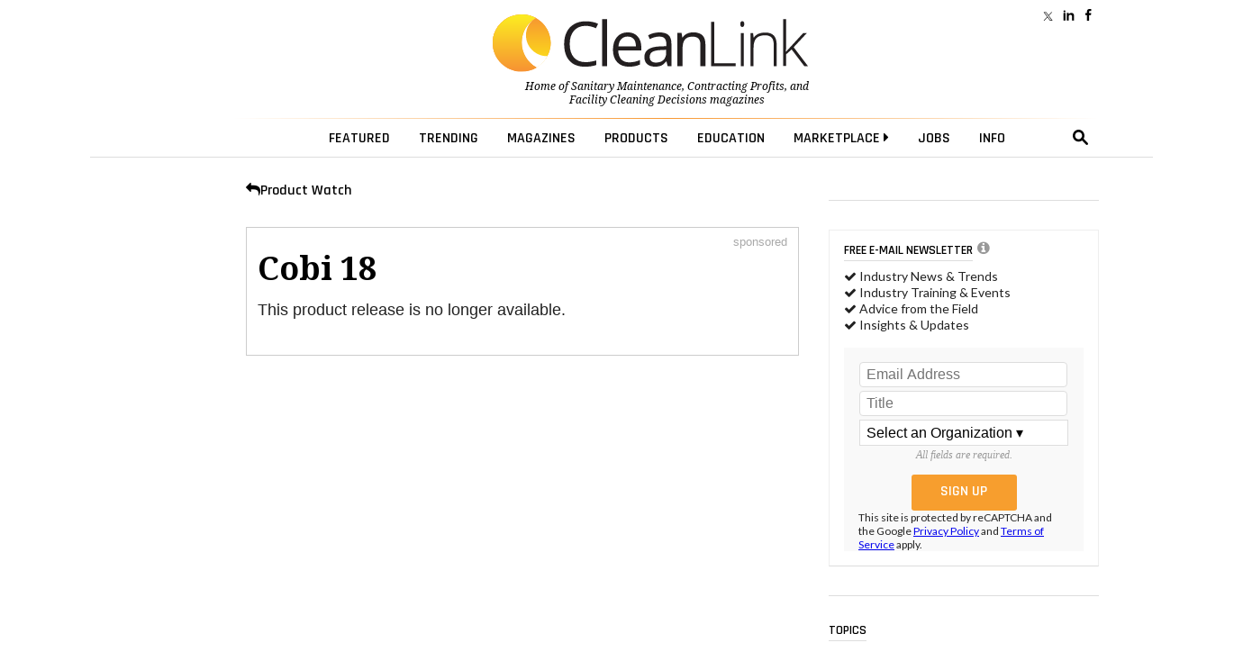

--- FILE ---
content_type: text/html; charset=utf-8
request_url: https://www.google.com/recaptcha/api2/anchor?ar=1&k=6LdRz54UAAAAAD0TJ0AUomaS_c_WVSTmCEH4bQ7e&co=aHR0cHM6Ly93d3cuY2xlYW5saW5rLmNvbTo0NDM.&hl=en&v=PoyoqOPhxBO7pBk68S4YbpHZ&size=invisible&anchor-ms=20000&execute-ms=30000&cb=mn18mv35tjhq
body_size: 49578
content:
<!DOCTYPE HTML><html dir="ltr" lang="en"><head><meta http-equiv="Content-Type" content="text/html; charset=UTF-8">
<meta http-equiv="X-UA-Compatible" content="IE=edge">
<title>reCAPTCHA</title>
<style type="text/css">
/* cyrillic-ext */
@font-face {
  font-family: 'Roboto';
  font-style: normal;
  font-weight: 400;
  font-stretch: 100%;
  src: url(//fonts.gstatic.com/s/roboto/v48/KFO7CnqEu92Fr1ME7kSn66aGLdTylUAMa3GUBHMdazTgWw.woff2) format('woff2');
  unicode-range: U+0460-052F, U+1C80-1C8A, U+20B4, U+2DE0-2DFF, U+A640-A69F, U+FE2E-FE2F;
}
/* cyrillic */
@font-face {
  font-family: 'Roboto';
  font-style: normal;
  font-weight: 400;
  font-stretch: 100%;
  src: url(//fonts.gstatic.com/s/roboto/v48/KFO7CnqEu92Fr1ME7kSn66aGLdTylUAMa3iUBHMdazTgWw.woff2) format('woff2');
  unicode-range: U+0301, U+0400-045F, U+0490-0491, U+04B0-04B1, U+2116;
}
/* greek-ext */
@font-face {
  font-family: 'Roboto';
  font-style: normal;
  font-weight: 400;
  font-stretch: 100%;
  src: url(//fonts.gstatic.com/s/roboto/v48/KFO7CnqEu92Fr1ME7kSn66aGLdTylUAMa3CUBHMdazTgWw.woff2) format('woff2');
  unicode-range: U+1F00-1FFF;
}
/* greek */
@font-face {
  font-family: 'Roboto';
  font-style: normal;
  font-weight: 400;
  font-stretch: 100%;
  src: url(//fonts.gstatic.com/s/roboto/v48/KFO7CnqEu92Fr1ME7kSn66aGLdTylUAMa3-UBHMdazTgWw.woff2) format('woff2');
  unicode-range: U+0370-0377, U+037A-037F, U+0384-038A, U+038C, U+038E-03A1, U+03A3-03FF;
}
/* math */
@font-face {
  font-family: 'Roboto';
  font-style: normal;
  font-weight: 400;
  font-stretch: 100%;
  src: url(//fonts.gstatic.com/s/roboto/v48/KFO7CnqEu92Fr1ME7kSn66aGLdTylUAMawCUBHMdazTgWw.woff2) format('woff2');
  unicode-range: U+0302-0303, U+0305, U+0307-0308, U+0310, U+0312, U+0315, U+031A, U+0326-0327, U+032C, U+032F-0330, U+0332-0333, U+0338, U+033A, U+0346, U+034D, U+0391-03A1, U+03A3-03A9, U+03B1-03C9, U+03D1, U+03D5-03D6, U+03F0-03F1, U+03F4-03F5, U+2016-2017, U+2034-2038, U+203C, U+2040, U+2043, U+2047, U+2050, U+2057, U+205F, U+2070-2071, U+2074-208E, U+2090-209C, U+20D0-20DC, U+20E1, U+20E5-20EF, U+2100-2112, U+2114-2115, U+2117-2121, U+2123-214F, U+2190, U+2192, U+2194-21AE, U+21B0-21E5, U+21F1-21F2, U+21F4-2211, U+2213-2214, U+2216-22FF, U+2308-230B, U+2310, U+2319, U+231C-2321, U+2336-237A, U+237C, U+2395, U+239B-23B7, U+23D0, U+23DC-23E1, U+2474-2475, U+25AF, U+25B3, U+25B7, U+25BD, U+25C1, U+25CA, U+25CC, U+25FB, U+266D-266F, U+27C0-27FF, U+2900-2AFF, U+2B0E-2B11, U+2B30-2B4C, U+2BFE, U+3030, U+FF5B, U+FF5D, U+1D400-1D7FF, U+1EE00-1EEFF;
}
/* symbols */
@font-face {
  font-family: 'Roboto';
  font-style: normal;
  font-weight: 400;
  font-stretch: 100%;
  src: url(//fonts.gstatic.com/s/roboto/v48/KFO7CnqEu92Fr1ME7kSn66aGLdTylUAMaxKUBHMdazTgWw.woff2) format('woff2');
  unicode-range: U+0001-000C, U+000E-001F, U+007F-009F, U+20DD-20E0, U+20E2-20E4, U+2150-218F, U+2190, U+2192, U+2194-2199, U+21AF, U+21E6-21F0, U+21F3, U+2218-2219, U+2299, U+22C4-22C6, U+2300-243F, U+2440-244A, U+2460-24FF, U+25A0-27BF, U+2800-28FF, U+2921-2922, U+2981, U+29BF, U+29EB, U+2B00-2BFF, U+4DC0-4DFF, U+FFF9-FFFB, U+10140-1018E, U+10190-1019C, U+101A0, U+101D0-101FD, U+102E0-102FB, U+10E60-10E7E, U+1D2C0-1D2D3, U+1D2E0-1D37F, U+1F000-1F0FF, U+1F100-1F1AD, U+1F1E6-1F1FF, U+1F30D-1F30F, U+1F315, U+1F31C, U+1F31E, U+1F320-1F32C, U+1F336, U+1F378, U+1F37D, U+1F382, U+1F393-1F39F, U+1F3A7-1F3A8, U+1F3AC-1F3AF, U+1F3C2, U+1F3C4-1F3C6, U+1F3CA-1F3CE, U+1F3D4-1F3E0, U+1F3ED, U+1F3F1-1F3F3, U+1F3F5-1F3F7, U+1F408, U+1F415, U+1F41F, U+1F426, U+1F43F, U+1F441-1F442, U+1F444, U+1F446-1F449, U+1F44C-1F44E, U+1F453, U+1F46A, U+1F47D, U+1F4A3, U+1F4B0, U+1F4B3, U+1F4B9, U+1F4BB, U+1F4BF, U+1F4C8-1F4CB, U+1F4D6, U+1F4DA, U+1F4DF, U+1F4E3-1F4E6, U+1F4EA-1F4ED, U+1F4F7, U+1F4F9-1F4FB, U+1F4FD-1F4FE, U+1F503, U+1F507-1F50B, U+1F50D, U+1F512-1F513, U+1F53E-1F54A, U+1F54F-1F5FA, U+1F610, U+1F650-1F67F, U+1F687, U+1F68D, U+1F691, U+1F694, U+1F698, U+1F6AD, U+1F6B2, U+1F6B9-1F6BA, U+1F6BC, U+1F6C6-1F6CF, U+1F6D3-1F6D7, U+1F6E0-1F6EA, U+1F6F0-1F6F3, U+1F6F7-1F6FC, U+1F700-1F7FF, U+1F800-1F80B, U+1F810-1F847, U+1F850-1F859, U+1F860-1F887, U+1F890-1F8AD, U+1F8B0-1F8BB, U+1F8C0-1F8C1, U+1F900-1F90B, U+1F93B, U+1F946, U+1F984, U+1F996, U+1F9E9, U+1FA00-1FA6F, U+1FA70-1FA7C, U+1FA80-1FA89, U+1FA8F-1FAC6, U+1FACE-1FADC, U+1FADF-1FAE9, U+1FAF0-1FAF8, U+1FB00-1FBFF;
}
/* vietnamese */
@font-face {
  font-family: 'Roboto';
  font-style: normal;
  font-weight: 400;
  font-stretch: 100%;
  src: url(//fonts.gstatic.com/s/roboto/v48/KFO7CnqEu92Fr1ME7kSn66aGLdTylUAMa3OUBHMdazTgWw.woff2) format('woff2');
  unicode-range: U+0102-0103, U+0110-0111, U+0128-0129, U+0168-0169, U+01A0-01A1, U+01AF-01B0, U+0300-0301, U+0303-0304, U+0308-0309, U+0323, U+0329, U+1EA0-1EF9, U+20AB;
}
/* latin-ext */
@font-face {
  font-family: 'Roboto';
  font-style: normal;
  font-weight: 400;
  font-stretch: 100%;
  src: url(//fonts.gstatic.com/s/roboto/v48/KFO7CnqEu92Fr1ME7kSn66aGLdTylUAMa3KUBHMdazTgWw.woff2) format('woff2');
  unicode-range: U+0100-02BA, U+02BD-02C5, U+02C7-02CC, U+02CE-02D7, U+02DD-02FF, U+0304, U+0308, U+0329, U+1D00-1DBF, U+1E00-1E9F, U+1EF2-1EFF, U+2020, U+20A0-20AB, U+20AD-20C0, U+2113, U+2C60-2C7F, U+A720-A7FF;
}
/* latin */
@font-face {
  font-family: 'Roboto';
  font-style: normal;
  font-weight: 400;
  font-stretch: 100%;
  src: url(//fonts.gstatic.com/s/roboto/v48/KFO7CnqEu92Fr1ME7kSn66aGLdTylUAMa3yUBHMdazQ.woff2) format('woff2');
  unicode-range: U+0000-00FF, U+0131, U+0152-0153, U+02BB-02BC, U+02C6, U+02DA, U+02DC, U+0304, U+0308, U+0329, U+2000-206F, U+20AC, U+2122, U+2191, U+2193, U+2212, U+2215, U+FEFF, U+FFFD;
}
/* cyrillic-ext */
@font-face {
  font-family: 'Roboto';
  font-style: normal;
  font-weight: 500;
  font-stretch: 100%;
  src: url(//fonts.gstatic.com/s/roboto/v48/KFO7CnqEu92Fr1ME7kSn66aGLdTylUAMa3GUBHMdazTgWw.woff2) format('woff2');
  unicode-range: U+0460-052F, U+1C80-1C8A, U+20B4, U+2DE0-2DFF, U+A640-A69F, U+FE2E-FE2F;
}
/* cyrillic */
@font-face {
  font-family: 'Roboto';
  font-style: normal;
  font-weight: 500;
  font-stretch: 100%;
  src: url(//fonts.gstatic.com/s/roboto/v48/KFO7CnqEu92Fr1ME7kSn66aGLdTylUAMa3iUBHMdazTgWw.woff2) format('woff2');
  unicode-range: U+0301, U+0400-045F, U+0490-0491, U+04B0-04B1, U+2116;
}
/* greek-ext */
@font-face {
  font-family: 'Roboto';
  font-style: normal;
  font-weight: 500;
  font-stretch: 100%;
  src: url(//fonts.gstatic.com/s/roboto/v48/KFO7CnqEu92Fr1ME7kSn66aGLdTylUAMa3CUBHMdazTgWw.woff2) format('woff2');
  unicode-range: U+1F00-1FFF;
}
/* greek */
@font-face {
  font-family: 'Roboto';
  font-style: normal;
  font-weight: 500;
  font-stretch: 100%;
  src: url(//fonts.gstatic.com/s/roboto/v48/KFO7CnqEu92Fr1ME7kSn66aGLdTylUAMa3-UBHMdazTgWw.woff2) format('woff2');
  unicode-range: U+0370-0377, U+037A-037F, U+0384-038A, U+038C, U+038E-03A1, U+03A3-03FF;
}
/* math */
@font-face {
  font-family: 'Roboto';
  font-style: normal;
  font-weight: 500;
  font-stretch: 100%;
  src: url(//fonts.gstatic.com/s/roboto/v48/KFO7CnqEu92Fr1ME7kSn66aGLdTylUAMawCUBHMdazTgWw.woff2) format('woff2');
  unicode-range: U+0302-0303, U+0305, U+0307-0308, U+0310, U+0312, U+0315, U+031A, U+0326-0327, U+032C, U+032F-0330, U+0332-0333, U+0338, U+033A, U+0346, U+034D, U+0391-03A1, U+03A3-03A9, U+03B1-03C9, U+03D1, U+03D5-03D6, U+03F0-03F1, U+03F4-03F5, U+2016-2017, U+2034-2038, U+203C, U+2040, U+2043, U+2047, U+2050, U+2057, U+205F, U+2070-2071, U+2074-208E, U+2090-209C, U+20D0-20DC, U+20E1, U+20E5-20EF, U+2100-2112, U+2114-2115, U+2117-2121, U+2123-214F, U+2190, U+2192, U+2194-21AE, U+21B0-21E5, U+21F1-21F2, U+21F4-2211, U+2213-2214, U+2216-22FF, U+2308-230B, U+2310, U+2319, U+231C-2321, U+2336-237A, U+237C, U+2395, U+239B-23B7, U+23D0, U+23DC-23E1, U+2474-2475, U+25AF, U+25B3, U+25B7, U+25BD, U+25C1, U+25CA, U+25CC, U+25FB, U+266D-266F, U+27C0-27FF, U+2900-2AFF, U+2B0E-2B11, U+2B30-2B4C, U+2BFE, U+3030, U+FF5B, U+FF5D, U+1D400-1D7FF, U+1EE00-1EEFF;
}
/* symbols */
@font-face {
  font-family: 'Roboto';
  font-style: normal;
  font-weight: 500;
  font-stretch: 100%;
  src: url(//fonts.gstatic.com/s/roboto/v48/KFO7CnqEu92Fr1ME7kSn66aGLdTylUAMaxKUBHMdazTgWw.woff2) format('woff2');
  unicode-range: U+0001-000C, U+000E-001F, U+007F-009F, U+20DD-20E0, U+20E2-20E4, U+2150-218F, U+2190, U+2192, U+2194-2199, U+21AF, U+21E6-21F0, U+21F3, U+2218-2219, U+2299, U+22C4-22C6, U+2300-243F, U+2440-244A, U+2460-24FF, U+25A0-27BF, U+2800-28FF, U+2921-2922, U+2981, U+29BF, U+29EB, U+2B00-2BFF, U+4DC0-4DFF, U+FFF9-FFFB, U+10140-1018E, U+10190-1019C, U+101A0, U+101D0-101FD, U+102E0-102FB, U+10E60-10E7E, U+1D2C0-1D2D3, U+1D2E0-1D37F, U+1F000-1F0FF, U+1F100-1F1AD, U+1F1E6-1F1FF, U+1F30D-1F30F, U+1F315, U+1F31C, U+1F31E, U+1F320-1F32C, U+1F336, U+1F378, U+1F37D, U+1F382, U+1F393-1F39F, U+1F3A7-1F3A8, U+1F3AC-1F3AF, U+1F3C2, U+1F3C4-1F3C6, U+1F3CA-1F3CE, U+1F3D4-1F3E0, U+1F3ED, U+1F3F1-1F3F3, U+1F3F5-1F3F7, U+1F408, U+1F415, U+1F41F, U+1F426, U+1F43F, U+1F441-1F442, U+1F444, U+1F446-1F449, U+1F44C-1F44E, U+1F453, U+1F46A, U+1F47D, U+1F4A3, U+1F4B0, U+1F4B3, U+1F4B9, U+1F4BB, U+1F4BF, U+1F4C8-1F4CB, U+1F4D6, U+1F4DA, U+1F4DF, U+1F4E3-1F4E6, U+1F4EA-1F4ED, U+1F4F7, U+1F4F9-1F4FB, U+1F4FD-1F4FE, U+1F503, U+1F507-1F50B, U+1F50D, U+1F512-1F513, U+1F53E-1F54A, U+1F54F-1F5FA, U+1F610, U+1F650-1F67F, U+1F687, U+1F68D, U+1F691, U+1F694, U+1F698, U+1F6AD, U+1F6B2, U+1F6B9-1F6BA, U+1F6BC, U+1F6C6-1F6CF, U+1F6D3-1F6D7, U+1F6E0-1F6EA, U+1F6F0-1F6F3, U+1F6F7-1F6FC, U+1F700-1F7FF, U+1F800-1F80B, U+1F810-1F847, U+1F850-1F859, U+1F860-1F887, U+1F890-1F8AD, U+1F8B0-1F8BB, U+1F8C0-1F8C1, U+1F900-1F90B, U+1F93B, U+1F946, U+1F984, U+1F996, U+1F9E9, U+1FA00-1FA6F, U+1FA70-1FA7C, U+1FA80-1FA89, U+1FA8F-1FAC6, U+1FACE-1FADC, U+1FADF-1FAE9, U+1FAF0-1FAF8, U+1FB00-1FBFF;
}
/* vietnamese */
@font-face {
  font-family: 'Roboto';
  font-style: normal;
  font-weight: 500;
  font-stretch: 100%;
  src: url(//fonts.gstatic.com/s/roboto/v48/KFO7CnqEu92Fr1ME7kSn66aGLdTylUAMa3OUBHMdazTgWw.woff2) format('woff2');
  unicode-range: U+0102-0103, U+0110-0111, U+0128-0129, U+0168-0169, U+01A0-01A1, U+01AF-01B0, U+0300-0301, U+0303-0304, U+0308-0309, U+0323, U+0329, U+1EA0-1EF9, U+20AB;
}
/* latin-ext */
@font-face {
  font-family: 'Roboto';
  font-style: normal;
  font-weight: 500;
  font-stretch: 100%;
  src: url(//fonts.gstatic.com/s/roboto/v48/KFO7CnqEu92Fr1ME7kSn66aGLdTylUAMa3KUBHMdazTgWw.woff2) format('woff2');
  unicode-range: U+0100-02BA, U+02BD-02C5, U+02C7-02CC, U+02CE-02D7, U+02DD-02FF, U+0304, U+0308, U+0329, U+1D00-1DBF, U+1E00-1E9F, U+1EF2-1EFF, U+2020, U+20A0-20AB, U+20AD-20C0, U+2113, U+2C60-2C7F, U+A720-A7FF;
}
/* latin */
@font-face {
  font-family: 'Roboto';
  font-style: normal;
  font-weight: 500;
  font-stretch: 100%;
  src: url(//fonts.gstatic.com/s/roboto/v48/KFO7CnqEu92Fr1ME7kSn66aGLdTylUAMa3yUBHMdazQ.woff2) format('woff2');
  unicode-range: U+0000-00FF, U+0131, U+0152-0153, U+02BB-02BC, U+02C6, U+02DA, U+02DC, U+0304, U+0308, U+0329, U+2000-206F, U+20AC, U+2122, U+2191, U+2193, U+2212, U+2215, U+FEFF, U+FFFD;
}
/* cyrillic-ext */
@font-face {
  font-family: 'Roboto';
  font-style: normal;
  font-weight: 900;
  font-stretch: 100%;
  src: url(//fonts.gstatic.com/s/roboto/v48/KFO7CnqEu92Fr1ME7kSn66aGLdTylUAMa3GUBHMdazTgWw.woff2) format('woff2');
  unicode-range: U+0460-052F, U+1C80-1C8A, U+20B4, U+2DE0-2DFF, U+A640-A69F, U+FE2E-FE2F;
}
/* cyrillic */
@font-face {
  font-family: 'Roboto';
  font-style: normal;
  font-weight: 900;
  font-stretch: 100%;
  src: url(//fonts.gstatic.com/s/roboto/v48/KFO7CnqEu92Fr1ME7kSn66aGLdTylUAMa3iUBHMdazTgWw.woff2) format('woff2');
  unicode-range: U+0301, U+0400-045F, U+0490-0491, U+04B0-04B1, U+2116;
}
/* greek-ext */
@font-face {
  font-family: 'Roboto';
  font-style: normal;
  font-weight: 900;
  font-stretch: 100%;
  src: url(//fonts.gstatic.com/s/roboto/v48/KFO7CnqEu92Fr1ME7kSn66aGLdTylUAMa3CUBHMdazTgWw.woff2) format('woff2');
  unicode-range: U+1F00-1FFF;
}
/* greek */
@font-face {
  font-family: 'Roboto';
  font-style: normal;
  font-weight: 900;
  font-stretch: 100%;
  src: url(//fonts.gstatic.com/s/roboto/v48/KFO7CnqEu92Fr1ME7kSn66aGLdTylUAMa3-UBHMdazTgWw.woff2) format('woff2');
  unicode-range: U+0370-0377, U+037A-037F, U+0384-038A, U+038C, U+038E-03A1, U+03A3-03FF;
}
/* math */
@font-face {
  font-family: 'Roboto';
  font-style: normal;
  font-weight: 900;
  font-stretch: 100%;
  src: url(//fonts.gstatic.com/s/roboto/v48/KFO7CnqEu92Fr1ME7kSn66aGLdTylUAMawCUBHMdazTgWw.woff2) format('woff2');
  unicode-range: U+0302-0303, U+0305, U+0307-0308, U+0310, U+0312, U+0315, U+031A, U+0326-0327, U+032C, U+032F-0330, U+0332-0333, U+0338, U+033A, U+0346, U+034D, U+0391-03A1, U+03A3-03A9, U+03B1-03C9, U+03D1, U+03D5-03D6, U+03F0-03F1, U+03F4-03F5, U+2016-2017, U+2034-2038, U+203C, U+2040, U+2043, U+2047, U+2050, U+2057, U+205F, U+2070-2071, U+2074-208E, U+2090-209C, U+20D0-20DC, U+20E1, U+20E5-20EF, U+2100-2112, U+2114-2115, U+2117-2121, U+2123-214F, U+2190, U+2192, U+2194-21AE, U+21B0-21E5, U+21F1-21F2, U+21F4-2211, U+2213-2214, U+2216-22FF, U+2308-230B, U+2310, U+2319, U+231C-2321, U+2336-237A, U+237C, U+2395, U+239B-23B7, U+23D0, U+23DC-23E1, U+2474-2475, U+25AF, U+25B3, U+25B7, U+25BD, U+25C1, U+25CA, U+25CC, U+25FB, U+266D-266F, U+27C0-27FF, U+2900-2AFF, U+2B0E-2B11, U+2B30-2B4C, U+2BFE, U+3030, U+FF5B, U+FF5D, U+1D400-1D7FF, U+1EE00-1EEFF;
}
/* symbols */
@font-face {
  font-family: 'Roboto';
  font-style: normal;
  font-weight: 900;
  font-stretch: 100%;
  src: url(//fonts.gstatic.com/s/roboto/v48/KFO7CnqEu92Fr1ME7kSn66aGLdTylUAMaxKUBHMdazTgWw.woff2) format('woff2');
  unicode-range: U+0001-000C, U+000E-001F, U+007F-009F, U+20DD-20E0, U+20E2-20E4, U+2150-218F, U+2190, U+2192, U+2194-2199, U+21AF, U+21E6-21F0, U+21F3, U+2218-2219, U+2299, U+22C4-22C6, U+2300-243F, U+2440-244A, U+2460-24FF, U+25A0-27BF, U+2800-28FF, U+2921-2922, U+2981, U+29BF, U+29EB, U+2B00-2BFF, U+4DC0-4DFF, U+FFF9-FFFB, U+10140-1018E, U+10190-1019C, U+101A0, U+101D0-101FD, U+102E0-102FB, U+10E60-10E7E, U+1D2C0-1D2D3, U+1D2E0-1D37F, U+1F000-1F0FF, U+1F100-1F1AD, U+1F1E6-1F1FF, U+1F30D-1F30F, U+1F315, U+1F31C, U+1F31E, U+1F320-1F32C, U+1F336, U+1F378, U+1F37D, U+1F382, U+1F393-1F39F, U+1F3A7-1F3A8, U+1F3AC-1F3AF, U+1F3C2, U+1F3C4-1F3C6, U+1F3CA-1F3CE, U+1F3D4-1F3E0, U+1F3ED, U+1F3F1-1F3F3, U+1F3F5-1F3F7, U+1F408, U+1F415, U+1F41F, U+1F426, U+1F43F, U+1F441-1F442, U+1F444, U+1F446-1F449, U+1F44C-1F44E, U+1F453, U+1F46A, U+1F47D, U+1F4A3, U+1F4B0, U+1F4B3, U+1F4B9, U+1F4BB, U+1F4BF, U+1F4C8-1F4CB, U+1F4D6, U+1F4DA, U+1F4DF, U+1F4E3-1F4E6, U+1F4EA-1F4ED, U+1F4F7, U+1F4F9-1F4FB, U+1F4FD-1F4FE, U+1F503, U+1F507-1F50B, U+1F50D, U+1F512-1F513, U+1F53E-1F54A, U+1F54F-1F5FA, U+1F610, U+1F650-1F67F, U+1F687, U+1F68D, U+1F691, U+1F694, U+1F698, U+1F6AD, U+1F6B2, U+1F6B9-1F6BA, U+1F6BC, U+1F6C6-1F6CF, U+1F6D3-1F6D7, U+1F6E0-1F6EA, U+1F6F0-1F6F3, U+1F6F7-1F6FC, U+1F700-1F7FF, U+1F800-1F80B, U+1F810-1F847, U+1F850-1F859, U+1F860-1F887, U+1F890-1F8AD, U+1F8B0-1F8BB, U+1F8C0-1F8C1, U+1F900-1F90B, U+1F93B, U+1F946, U+1F984, U+1F996, U+1F9E9, U+1FA00-1FA6F, U+1FA70-1FA7C, U+1FA80-1FA89, U+1FA8F-1FAC6, U+1FACE-1FADC, U+1FADF-1FAE9, U+1FAF0-1FAF8, U+1FB00-1FBFF;
}
/* vietnamese */
@font-face {
  font-family: 'Roboto';
  font-style: normal;
  font-weight: 900;
  font-stretch: 100%;
  src: url(//fonts.gstatic.com/s/roboto/v48/KFO7CnqEu92Fr1ME7kSn66aGLdTylUAMa3OUBHMdazTgWw.woff2) format('woff2');
  unicode-range: U+0102-0103, U+0110-0111, U+0128-0129, U+0168-0169, U+01A0-01A1, U+01AF-01B0, U+0300-0301, U+0303-0304, U+0308-0309, U+0323, U+0329, U+1EA0-1EF9, U+20AB;
}
/* latin-ext */
@font-face {
  font-family: 'Roboto';
  font-style: normal;
  font-weight: 900;
  font-stretch: 100%;
  src: url(//fonts.gstatic.com/s/roboto/v48/KFO7CnqEu92Fr1ME7kSn66aGLdTylUAMa3KUBHMdazTgWw.woff2) format('woff2');
  unicode-range: U+0100-02BA, U+02BD-02C5, U+02C7-02CC, U+02CE-02D7, U+02DD-02FF, U+0304, U+0308, U+0329, U+1D00-1DBF, U+1E00-1E9F, U+1EF2-1EFF, U+2020, U+20A0-20AB, U+20AD-20C0, U+2113, U+2C60-2C7F, U+A720-A7FF;
}
/* latin */
@font-face {
  font-family: 'Roboto';
  font-style: normal;
  font-weight: 900;
  font-stretch: 100%;
  src: url(//fonts.gstatic.com/s/roboto/v48/KFO7CnqEu92Fr1ME7kSn66aGLdTylUAMa3yUBHMdazQ.woff2) format('woff2');
  unicode-range: U+0000-00FF, U+0131, U+0152-0153, U+02BB-02BC, U+02C6, U+02DA, U+02DC, U+0304, U+0308, U+0329, U+2000-206F, U+20AC, U+2122, U+2191, U+2193, U+2212, U+2215, U+FEFF, U+FFFD;
}

</style>
<link rel="stylesheet" type="text/css" href="https://www.gstatic.com/recaptcha/releases/PoyoqOPhxBO7pBk68S4YbpHZ/styles__ltr.css">
<script nonce="XleCUobd9EIkrQaCKAWy0Q" type="text/javascript">window['__recaptcha_api'] = 'https://www.google.com/recaptcha/api2/';</script>
<script type="text/javascript" src="https://www.gstatic.com/recaptcha/releases/PoyoqOPhxBO7pBk68S4YbpHZ/recaptcha__en.js" nonce="XleCUobd9EIkrQaCKAWy0Q">
      
    </script></head>
<body><div id="rc-anchor-alert" class="rc-anchor-alert"></div>
<input type="hidden" id="recaptcha-token" value="[base64]">
<script type="text/javascript" nonce="XleCUobd9EIkrQaCKAWy0Q">
      recaptcha.anchor.Main.init("[\x22ainput\x22,[\x22bgdata\x22,\x22\x22,\[base64]/[base64]/[base64]/KE4oMTI0LHYsdi5HKSxMWihsLHYpKTpOKDEyNCx2LGwpLFYpLHYpLFQpKSxGKDE3MSx2KX0scjc9ZnVuY3Rpb24obCl7cmV0dXJuIGx9LEM9ZnVuY3Rpb24obCxWLHYpe04odixsLFYpLFZbYWtdPTI3OTZ9LG49ZnVuY3Rpb24obCxWKXtWLlg9KChWLlg/[base64]/[base64]/[base64]/[base64]/[base64]/[base64]/[base64]/[base64]/[base64]/[base64]/[base64]\\u003d\x22,\[base64]\\u003d\x22,\x22wpoUeMKKM0deNsOUGMKIVMK9wppZwpxcbcODDmZ/woXCmcO0wqXDojhocX3CmyJDOsKJTEPCj1fDg37CuMK8SMOsw4/CjcOkXcO/e3rCosOWwrRKw5QIaMOfwr/DuDXCv8KNcAF2wp4Bwr3CtjbDrijCmRsfwrNoOQ/CrcOdwpDDtMKebcOIwqbCthvDvCJ9QRTCvhsQe1pwwq/Cj8OEJMKdw5wcw7nCs0PCtMORJX7Cq8OGwrPCplgnw69DwrPCslfDpMORwqI+wrIyBiPDjjfCm8KVw7sgw5TCocKHwr7ChcKmCBg2wqHDvAJhB0PCv8K9NcOCIsKhwoV8WMK0K8KTwr8EBFBhECRUwp7DokfCkWQMNsO/dmHDu8KyOkDCjsKCKcOgw6lTHE/Cuj5seDLDknBkwrBKwofDr0omw5QUAsKhTl4NNcOXw4Q+wrJMWh1kGMO/w50lWMK9d8KfZcO4WDPCpsOtw5JAw6zDnsO7w7/Dt8OQRRrDh8K5JcOEMMKPOG3DhC3DkcOiw4PCvcOTw698wq7DssOnw7nCssOCZmZmMcKPwp9Ew7vCkWJ0c3fDrUM4WsO+w4jDkMOiw4w5VcKeJsOSU8KYw7jCrg5OMcOSw6vDiEfDk8OvQDggwp/DrwohIcOGYk7Ck8Ktw5s1woRbwoXDiC9dw7DDscOZw7rDomZKwoHDkMOROHZcwonCssKuTsKUwoRXY0Bfw48ywrDDsl8awofCvBdBdBzDpTPCiRbDq8KVCMOMwqMoeRzCsQPDvDDCrAHDqX4owrRFwp9bw4HCgBvDhCfCucOeW2rCgn7Dt8KoL8K/KBtaH0rDm3kUwpvCoMK0w67CqsO+wrTDphPCnGLDgGDDkTfDs8KORMKSwqQSwq5penFrwqDCgnFfw6gRBEZsw6lvG8KFMhrCv15zwok0asKFKcKywrQSw5vDv8O4RcOOMcOQOnkqw7/DgsKpWVV5Z8KAwqEQwo/[base64]/[base64]/DmBvDu8KealRawrxkwqbDoUUgNcKrAyjDpgEKw6/Cn3kjH8Ouw5nCtXlmWA7Cn8OHezYPUynCnV16wrtLw6IfVGBswrANGcOEXsKPH3IZJmN5w7TDucKDEGDDjScHeHDChltzasK8J8Kyw6JPd3tGw4A/w7HDmQzCnsK8wpBSQkzDrsKkdlTCrQ0Ww6toTQRrEzpVwoXDrcOgw5TCl8K/w7XDj3XCtHlzBsOiwoFDYMK5CG3Ch3l9w57CvsK7wpTDn8Okw6nCkXbCtUXDqMOwwq0fwpTDicOeelxmVsKLw7vDjFzDuR3ChBLCscOmNTloIm84XFNGw7Qlw5dVwrrCgMK5wqwwwpjDoHTCvU/DhWcdLcKMPiZJC8KiGsKYwozDu8K9d2lyw6nDjMK9wr5uw4XDjMKmb0jDsMK1XljDsVY/wqQVfMKGU3Nvw6YLwpYcw6zDmwvCp1BYw67Dj8K6w5ZudsOAwovDhMK+wrDDoR3CixpXFz/[base64]/[base64]/Ct8OeBMOaEMOUah7CgsKQSsKZHFR6woZsw5/DpnPDvcOWw4pOwpQ1c1hcw5rDjsOzw4rDu8OxwrLDsMKLw4Aqwq5zE8K2EsOFw4vCusKRw6vDtMKhwq01w5LDqAV2aUUFUMOMw7kfw7PCnlnDkD/DjcOFwr7DpzDCpMOvwqZ6w6/[base64]/DjGp4w7hICzbCuQRhworDvyLCkVMiQmtLw77Ck0Z5XMOawp0EworDiwgpw4PCuSJeasO1XcKxBMOWNsKHN3nDrTAdw5DCmSPDiThlXsKXw5YHwo/CvsKLWMOcJibDssOvd8KgUcKkw7DDjcKuKTNQcsOxwpHCrnDCj2Q8wrcZccKWwqTCgcOFGyMgecOiw6bDr2hDd8KHw5/CjXvDm8OPw5ZwWnofwrPDj1TCucOMw7gEwqfDn8KlwrDDtGUBZHjCmcOMDcKUwqTDscKEwo8Mwo3CoMKeYSnDmMKTVUTCksKMeS3Chy/[base64]/CpsObJcOnC8OffsOpaBRuWn0twpRmEcKTw77Cu30zw51cw4zDmsKLUsKaw5gJw5DDlw/ClB5FDUTDpRrCrhURwq9/w7R0UWTCpsOWw5PCj8Ksw6Ukw5rDkMOgw6xmwp0iQcKjL8O0B8O+NsKvwrjDu8O4w5HDmcOOEkg6czBcwq/CscO3NQTDlmxPBsKnMMO9w4fDsMKsDMOKB8KxwozDk8O0wrnDvcOzBA9Xw59owrhHNsOYWcO9X8OSwoJkbMKxDEXCjw7Cg8KmwrMia3LCnDnDk8KgaMOif8OaS8K7w5YCX8OwdiBiHHXDj2rDmsKhw5B/[base64]/woPDvsKjwqLCtEjCrcODwolWIB7Dv8OqWsOSwpPChD0SwqDCgsOGwoQyJ8OqwopSecKLEA/CnMOMLC/DqkjCogzDkXjDisOEw5AawrLDtktfECF9wq7DgkjCli14PksZDcOXDsKZYWjCnMKbPW9KSzzDklnDmcOKw6o2wrbDpcOmwoY/wqNqw4bDjiLCrcOfSQvDnWzCrHhNw5LDpMK7wrhBfcKTwpPDmnkfwqTCi8K2woJUw5vCsj42b8OvAw7Dr8KjAsOTw7IAw4wdDlnDksOZOxvCszpDwpMeSsOPwonDnSfCgcKDwr1Pw5vDk0cwwrkJw6DDug3DogbDvMOrw4/CuSDDksKFwqzCg8Ohwrg3w4HDqiFPcAhuwqxIdcKKY8K3PsOnwpl+XAXCun3DqSvDv8KWMBrDlcOnw7rCoRJFwr7Cm8OtQ3TCrHZTRcKFZhzDr1I9NW9xLsOPIRg5YW3DoxLDrQ3DncOTw7/[base64]/DsyYVFzNUZ3XDlG89Oi3DnsKeFmxlwoNHwoAKBnQtH8Ovw6jCn03CmsKhWRDCvMKzK3sJwrYWwpJtXMKYZcO5wpExwrnCqMOHw5A8w7sXwrU3RhLDk3XDo8KsP05ywqHCvTzCmMKFwpkQNMOvw5HCtn0jWsKxCWzCgsOCeMO7w7wDw5l5w55zw4M3IMO9QD01w7h3w5/CmsOSSXkew6jCkk00JsKRw5XDkcOdw5pHX1zDmcKzDsOVQA3ClynCiGXDrMKCOwzDrDjCiFzDvMKEwqrCkX4UD0cPcyolTMK4YcOtw7fCrnnChFAIw4fCtGJGP2jDpgXDiMO6wqfClHAHTcOiwrUUw7RtwqfCv8OYw7cbG8OSLTY8wplLw6/Ct8KMIwAtfyQzwoF/wqgfworCq3DCtMOUwqkTP8KCwqfCn0/CtDfDrsKSZjzDqwUhLyzDnMK6bQ4jIyPDl8OZbjtOZcOYw7JlNsOFw77CjjnDmWFkw6RwF1x5wowzeXnDo1rChzfDhsOlw7HChjEZIF3Co1AZw4/CgcKwSEx5GEbDhRUpSMOrwrbDmmrDtxnCh8OOw63DiXXCsR7CnMOKwozCpMKUSMO9wrkqCmsdVXXCo3bCgUBrw6PDpMOwWyJ8PMOcwpfDvGHDrzNKwpDDgnZhVsKtHBPCrRTCisK6DcOUOBHDpcOqdcOZHcKow5/[base64]/Dm8OEw7RdXhlDwojDjSPChCJvw5nDtAPDqjVaw7rDsgLCkkE7w4TCpG3DjsOyNMODecK4wqnDpC/[base64]/[base64]/[base64]/[base64]/CkMOgw7c7BgcRO8KQHkwvMGMVwp7Di2vCsjFkNj0Fw4/[base64]/[base64]/wqPDgsK3BcOrw7YRwrVQQ8K/OsO0w54BAcK1fMO1wrhVwpMVCClKSRQDVcK+w5XDnh/Cqn0dOWXDpcOdwrHDicOwwrjCg8KNLxAXw6QXPMO1CGnDgsKvw4Frw6XCl8OdCcOTwqHCongTwpXCr8Ovw6tJCgtnwqjDrcKhXyRJX2fDtMO6w43DhhImbsKpw7XDq8K7wr7DtMKmbDXDm3jCrcOtHsO/[base64]/IsOmwrkPUn/CpzYEUcKmJyjDm8OOS8O9wqB3eMKxw4/Dm2EHwqoDw5RaQMK2Dh/[base64]/ClxvDrgDDi3XCh8O+wrPDuMOCH8OyAcO8wolMa21BYMK2w6HCpcKoZMOuKGpWA8O9w5R3w7rDinJgw5zCqMO3wqoJw6h2woLCvXXDp0rDmh/CiMK3aMOVTTZKw5LCgCfDkEoaWB/Csi7CjcONwr/DocOzQWBEwqDDgMKsY2/CqMOnw6t3w6JWXcKJAsOVOcKOwoBKS8Oiwqorw6/Dkl4OPGlyUsOqw7tYbcOSZzoKDXIdXsKUacKmwo8fw4Anwoh2XMO8MsOROsOiUx3CpRRfw5Row7nCq8KcZwRTesKLwqsuDXXDiW3DoAjDnT9MAhPCtCsTRsK5eMOpWQjCq8K5wp/DgUHDkcOPwqdvdBEMwoYtw67DvE5Pw4/ChwUPYRLDlMKpFH5+w6BTwp4ow6nDmVFlwpTDtsO6BwgxQCxEw7xfw4rDmVUiFcKoUyAZw5rCvMOMfcOOG2bDgcO7PsKUwr/DhsOGFj58fQgfw6bCkE42wqzCk8KowoHChcObQH/DsEsvRXREwpTCicKQcj1Ow6TCv8KQRkI2SMKqG0tqw7gRwqpnA8OmwrFwwqTCmhvDh8KPHcORUUMiGR4tfcO6wq0gacO4w6UnwrcUOE45woDCsXdQwrDDgX7DkcKmK8KZwqdhXcKOP8OCBcOMwrjDs2U8wqTCn8Orwp4XwoLDjsOZw6zCiF/CqcOfw5Q4Kx7Dm8OVWzp1DcKIw681w75tJQVBwqwxwpZOUhbDug8DFsKDDMOpecKEwoU/[base64]/DcKPXVRhw7UdwppSFEEYwqIiwqXCgDtpw7EDXMKRw4HDhcOGw41JTcK+EggLwrh2QMOUw43ClDLDvjILCyt/wrkdwpnDr8KGw7XDicKQwqfDs8KVdMK2w6HDlHxDDMKSTcOiwopqw5nCv8OTbB3CsMKzGwvCscOFZ8OMEgZ1w7rCghzDhAvDgsKlw5vDs8KjbUZcM8Ocw6ZPb3dQwrnDggAXV8K0w4/[base64]/w78owr5mw4zCrCUfwqc/w5DCoAfCvsKRKnrCtF4Ww4LCoMKCwoAaw7xrw7A5O8KMwq5vw6XDoVrDk3IZbxR3wq7Cr8K/Z8OrecOfY8O6w4PCg3PChEvChsKaXHQBXknCpRVzNcKPDh5LWcK+FsKxSWYEHRMHYcKhw54Iw4Ztw7nDrcKWOMO/wrU1w6jDgXdcw5VBW8K8wo83S0sxwoEqdsO9w6R/bcKOw7/Dk8Oqw7onwoMiwoU+eUkFOsO5wpE9A8KswrTDjcKmw7h4DsK8Oz8rwpAdaMOkw5XDgiFywpnDjFJQwodcwqnCq8OjwpzCisOxw7TDhg40woDCmDwvCi/Cm8KtwoYfPU1oK1rCj0XClHNgwoRQwqDDljkJw4XCqnfDmmbCj8KYcjzCpkPDoR5ibwnCmsOzenYUwqLDpVjDvkjDnldnwoTDkMOWwqHCg25Tw5s9VMKWKMO1w6/CmcOoU8O7bMO5wpTDjMKResO5B8OkL8OzwonCqMK4w40Rwq/DvHwmw4J+w6M/w4IDw43CnBbCvELDqcOawrjDh1IKwo/DucOYHU1kw4/Dl0/CjTXDtznDqmJgwo8GwqQfw51yCyQ2RllaZMKtN8Ozw5xVwp/Cl0o2DRYhw5zCkcODN8ObUHkEwqLDk8Kgw53Dg8ORwoYqw7/DmMOIJMK5w4bCt8Ogdyovw4TClk/Ckz3CoH/CtBDCtX3CunIZA0YbwpFewqrDrlZUw7nCpsO0woLCtcO7wr8EwrMkFMOCwp9eLkYWw7hjIsOQwqdhwopEBWU7w4MEfy7Ci8OEJgB2wo3DpzDDksKwwonDosKfwrrDgsKtD8ObBsKOwp02dTxVC3rCisKuTcOWY8KMI8K1w6/DrhvCgjzDjVFDdWFzAcKTBCjCrxfDmVLDmsKHIMOdMcO7wpcTTXDDscO6w4fDhcKPBMKuwqAKw4nDgBrDpwNFMFdOwqrDsMO1w5/CgsOBwoI7w5o/KcK6RWnChMK3wrkvwo7CqjXCjEggwpDDmmAUIMKNw7XCrlkSwpoQPMKmw6dWIw5DexseS8K7YSM/SMOow4IzTnM9w5JXwqjCo8KBYsOpwpPCsxnDhcK4AcKgwq1LQ8KOw4BNwqoMdcOcQ8OZTHnCqWjDiVDCnMKUZcOww7hYZ8KHw7YfTMOBd8OTWj3Dl8ODBTjCji/[base64]/[base64]/ZFthWhDCphvCkCIJUA99w7HDpDZVQMKQbsKJCCPCksOMw5jDqTrDtsOkKBXDjMKqwpw5w7ZUX2ZUdCvCr8OGBcOZX19/KMOjw41LwpjDlhbDoWhgwpbCuMO+XcKUCWHCkw1cw70BwpDDjsOUD0LCmXAkOcObwo/CqcOdW8O1w7nCvnfDhjoufMKnRRp1YMKwcsKbwpAfw6Emwp3CnsKHw53Cqmouw6jCnlxtaMOcwr0kI8KOOF4Ba8Okw7rDi8OBw73CtyHCnsKdwqHDk0XDvBfDgEHDn8KoDGfDonbCvzHDsBNNwphawqtywpXDuD8hwqbCh2dzw5PDpFDCr3HClBbDlMOAw4A/w77DrMOUEgrCrynDmTNnUUvDmMOww6vCpsOAFcKQwqocwpjDgmIMw57CviVSY8KLw6XCjcKIB8OLwowyw5/DtcOlX8OGwrjComDDhMKNO3MdOE9bwpvDtAjCjcKrwp51w4DChMKBwr7CucKrwpQdJTklwo0iwrhtKi8mZcOxBnjCnCdXe8O7wogsw7VzwqfCgwDCvMKeHlzDuMOWwoY7w6MuLMKrwpfClXUuLsKwwohtVFXCkhtow4PDsR7DnsKlAsOUOcKmBcKdw40swo/DpsKzCMOdw5bDrsO0VGQUwq4owr/CmsOmSMO2wq49wprDgsKGwpYhXETCmcKAZcO+MsOYbX97w7dseVUTwq3Dh8KJwo1LYcKWKcO6K8KHwr7DlDDCtSx8w4DDmsO6w4vDvH7CoTQIw5sYHm3CkA9tbsOvw71+w4LDk8K7Tgg4BsOqB8OOw43DncKyw6/CkcOsbQbDs8OQSMKrw4/Dsg7CjMK/[base64]/ClCjDlMK8MsKBw4Y0ZDQLE8OjbsKHBzvCgVBIw4EaTz9Lw53CscKiSl/CvyzCl8KzGULDnMO8aDNWR8KZw4nCrhFxw77DoMKqw67Ct1sresOkQxwBVC0Xw75rTwBZHsKGwppSMVQ5UFXDtcKpw7TCi8KIw4N7VToLwqLCtBzCszXDhMObwqIeCsOZEWwZw61hJcKBwqg9HcO8w71/wrHDr3TCv8OYNcO6fcKAAMKiZcKaW8Oewq4tAyrDhnbCqiAwwpZ3wq43J3IUOsKCM8OlDsOVMsOMc8OSwrXCsVzCvcKswpEKVsOAFsKYwpkvBMK2SsOowp/DnDEww441YTjDscKOSsKTMMK9wrEdw5XCp8OjIz54esK+D8OzYMKoBl9mPsK3w4PCrSjDosOJwpt8LcK/FxoWU8OLwrbClMOrEcO6w4cMF8KRw7oMZVfDtn3DjMKuwrBiG8Oyw40eOTtyw78XNsOYAsOIw6oeY8K1OxEOwonDvsK/wrpxw6nDvMK1HH3Do2/CuTZNJsKGw7xzwqrCq2NgSX4RBGQmwqErJlhKDMO8OGQtEmPDlsKWL8KWwpXDusO3w6LDqy54HcKzwprDoTNFAMO2w50YMU/[base64]/DpcO9FMK+wqdFwp0Bw6HCqMKBZDZFcEnDlFMLwoHDjyEEw6XDmMKVaMKANxbDmMKQYQ/DrXcAR27DsMKtw6gNbsOMwpU3wrMwwqpVw4/[base64]/DpRbDoMOvJEvDvsOwBgwcDMO/HjRZV8OYGiTDrMKRw7gSw5/CosOxwqYawp4JwqPDhHXDp0jCqcOdPsKCTz/CtcKRL2vCqMKtJMOpw7g7w5tKV3IHw4oIO0LCq8Oiw4zCp3tMwrAcQsKIOcOcFcKvwoobJHlfw53Dj8KmLcK/w7nCr8O3R2N0ZcOKw5/DpsKTwrXCtMKODGDCp8KHw7PCi2/DsS3DjCULUS/[base64]/[base64]/DuMKtFlVPacOSw5jChg3Co8KNw5DDhxHChAYMw7nChMKXasK4w5/CpcOkw5HCglnCiSonJsKYOWHCjmzDsU4cGsK3Cigew6VMSS5zf8KGwq7Cp8KBIsKvw7fDugccwoh6w7/CkUjDuMKZwp9Wwr/[base64]/[base64]/S0LDh1YPYU5vZwwUfWDDvh/DsRLDnh3ClMKwKTLDmT7CqVkFw5LDuSkcwpt1w6TDq3XDi3N2VwnCjG0IwobDqm7DoMOwWUvDj0lEwphSNk3CnsKfw7x1w7zCrEwEGAQLwqlrVMO1MWbCq8O0w5oUdsK4NMK7w5tEwpJswqZow4TCrcKvcyfChzDCs8O+cMK2w7w/[base64]/w6TDu8OQw4cow5Z6w7vChWcDwpRaw4F+JsKqwoLDk8K/LcOrwqbCpS/Ck8KbwpPCmMKBfF7CvcOjw6RHw7pewqF6w54Vw47CskzCp8Oew6rDucKPw7jDhsOrw61hwofDsAPDmS1FwqnDr3LCmsO2VVxyTAHCpALDunwRASl+w5rClMKnwqXDtMKbBMOdGxwIwoZiw4Bow4rDrsKKw7cNFsOFQX4XF8OBw4Yfw7A/[base64]/CpMKawr5iwrk3ZwZ2cMKpw65Bwro6QVbDlcK3Hhg9wqgMIGDCrsOtw4hhfsKHwrbDtGsAwp1qw6/Dkk3DtURGw4LDmj5sDkAxXXFsRMKSwpQMwo4XVcOpwooGw55DOCnCgMK6w4Zpw4RjK8Obw7rDnnglwo/DulXDrAh9H0UXw44AG8KjL8Kew7Uaw7FsA8Ouw7XCsEnCgTbDssKtw4rCvsO5XC/DoQnCiQhcwqNbw4ZuEiA2wqnDg8KpN2tqUsONw6g1HCc8woR5NBvCkHx9dMOcwoMvwpRXDcK5a8Kvfkcxw5rCtx5UFycNWMOww4E4c8Kdw7TCq1xjwoPCkcO2w7thw6FNwrTCssKYwrXCk8KaFlXDncK6w5tDw7l3w7BkwrMATMKId8OKw7MZw4M6GALCpk/Ci8KiRMOcRg4gwphOZcKneF/CvHYnWsOmO8KJVsKLbcOUw7LDtcOjw4fCnsK4ZsOxUsONw6vCg0cywrrDs27DsMK5Y0fCg0grBcOlHsOow5PCum8iZcKgA8O3wrFjb8O0dDAjACLCpCAjwpbDpMOkw4RuwptbGEVmGh3CtkrDkMKXw44KfWR/wpjDpQnDr3xMSSYfb8ObwqVIKz9IBMOcw4/DqcOdc8KAw49lWmtdFMO/[base64]/[base64]/A0HCn8O5VMOwRSQbTsOrMSBwP8OVw6sDw73Dvw/CnTfDrgdhHVoITcKhwq3DtsK2QE3DoMKKFcOBEsOHwo7DsjoNUwhwwpDDocOfwqNOw4jCiUnCrlfCmgIEwqLCmjzDuwbCuRomwpQ6eFJaw7bDrA3Cj8OVw43CgB7DgMOvHsOMAcOnw6g4UjwHw41FwqVhQBHDuCvDk1DDjxTClS/CvMKGC8OIw44zwqHDoEDDrcKewrBswqnDhsOdDXBqHcOFO8KYwplewqgZw7dlEkPDrkLDpcKIZV/CkcK6RmNww5dVecK5wrMhw7B1WktLw43DgUrCoiXDg8OZQcO9LVfChwdIA8Odw6TDksOBw7HCoyVUeSXDhVfDj8ODwpXCnnjCtCHCtcOfZDzDjzHDm3jCihbDtmzDmsKXwq4eYMKVb1PCkyx/DgzDmMKZw6k9w6sPScOJwqdAwrDChcOKw6Qpwr7DpcK4w47Ci3XDhigswqTCly7CsgZAamN3fFY1wowmbcOXwr1rw4wtwpnDsSXDgl1uDANOw5/DkcOVDCMAwrXDpsOpw6jCp8ODPRTCk8KZDGfCvDXDknTDn8OMw5HCtgNawrUzUixKN8K/IC/Do0oke2rDrsOKwq7DpsK8YBjCiMOYw5d0fcKaw6fDiMOJw6TCrMOrVcOSwpByw48dwqbDkMKKwqLDoMKxwo/DnMKMwp/CoWQ9P1jCucKLQMKpLhRaw4h9w6LCg8KTw63ClCnCosOEw57Dggl0dkYfGA/CjAnDu8KFw6F6w5pCBsOXwonDhMKCwpp5w6pGw5MawrFiw7hmDsObI8KrEcOYVMKzw5hkCsOKDcOwwoXDsATCqsO7NWDCscOOw5FJwr9AbhQPaXPDljhgwoPCvcOUdF01w5XCvyPDrH8ifMKXbkZ0ZiA/O8KyYhhPFsOgA8O5ckPDmsOYQUXDs8KBwrxfURrCocK+wpDDrEvCrU3DnnZMw5vCrsKuaMOqcsKmY2HDp8OQbMOrwq/ChFDCgQFFwqHCtMKpwpjCnU/DqVrDq8OCL8OBK2JJasKiw4PDgsODwoIdw5rCvMOnaMOmw6NmwqMZcX3DpsKow5QaVi5jwrx9OQPCvjPCpR3Dhip+w70ffsKDwqXCuDpYwqV2FSHDrDjCv8KNGWlfw4cODsKFwo0yfcKfw79PPE/CgRfDpEF6w6/DrsKbw6g6wodWKRzDq8OSw7PDvUkYw5PCkC3DtcO1Oj1yw51tfcOCw7MuEsO2NMO2fcK9wqrCqcK/wpYOO8KXw4wmBwLCiiINH3rDvh14XMKgB8K9GiRow49ZwqfCs8OHY8Kmwo/Cj8OWe8KyesOuA8OmwoTDknTCvwM9aTA+wrfChcKwJsKlw6nDmMKwIFdCUHNxZ8KbcwjChcODLj7DhmwQW8KFwpTDrcOYw6FEIcKoF8K+w5URw7c1PyTCvMK1w4/CjMKuLi8Aw7cgwoTCmMKdMMKBOsOldsK8PcKTc3sOwqYDSHkjESvClVtew6/DqTgWwphMEQBYR8OsIcKqwpYBCcOrCjV5wpd6dsOnw6EmdMOhwpNBwpwZQgjDgcOYw5BDaMKkw7J5Y8OHZTrDgG7CuHbDhxzChGnDjHltV8KgUcO+w4JaLywHQ8KiwojDpmsFd8K+wrg2D8OzasOrwpA0w6ArwpA4wprDmVrCocOVXsKgKsKuMHzDvMKHwpBzJH/Cg3Nlw4N5w5/DsncZwrY5QlNPbFvCrHc+LcK2B8KAw4B1S8Omw5/CnsOnwoUoDi3Cp8KIw7TDiMKNQcK8HVFzK1AhwrInw7Yvw6JewpfCmRrCkcK0w702w6RLA8OIFRjCsStZwrPCgcO4w4/CqwXCtWAzQcKcf8KEL8ODaMKYAVDCsw4DPGpue2LDsBpZwonCmMOpQsK7w783R8OfDsKJFsKTd1ZyHAoeKAfDllA1w6VPw4XDiHlkUcK0worCp8KQGMOrw5pTFRIPCcOOw4zDhzbDl23CgsO0fBBXw78Jw4VZd8OqKRLCqsOSwq3CrxXCtRlxwpLDrRrDux7DgUYSwo/CocK9wr4nw7kWV8KwHUzCjsKtFsOHwpLDrzI+wo/Dp8KfFwRGWcOvCWkTU8OmTUDDscKow7bDuU1PLDAgw4bCm8OEw4gwwoLDjkzCthlgw7HCqBJNwrQAejsuZU7CjMKww6HCjsK+w6QCBy/Cq3txwpZqCMKQQsK1wo7CviQLVBjCkH/Dkl0Uw6QVw4HDiiVkXD9eOcKkw4hew4JewpEMw5zDmzbCvi3CqMKXwqbDkDQDcMKfwrPDqxAvRsOrw5zDiMK5w6vDrHnCmVFccMOHEcKxE8Knw7LDvcKlESVYwrTDlcOhUiIPOcKCAiPCoDsqw5t8AkgzW8OHUG/[base64]/[base64]/[base64]/DoMKpw5HDqcK4wrTDuQ0Zw4LCvsOMJMOFw5FHw7M2PcK/[base64]/wo/[base64]/RMKTWz08XcKCw59Rw6/[base64]/w71Hf8K4aQbCnBfDuBN7UhduOcKiwrckJMOuwqtOw6hww5XCtA5xwpxtBS7DscOyLcOLPAHCogpTBRXDvk/CpcK/YsOfGRAyZ03Cq8ONwr3Dpw/CsxgPwrXCnRjCksKVw43DusObEsO5w5XDqcKiVQ80McKqwoLDuVtCw67DnkPDocKdMlvDpX9me1gGw6fCm1XCrsK5wr7Dsk5hwpMBw7stwq4wUHvDiATDjcK/w5DDhcKgQcKgYGVsZXLDpsKeEVPDj2gWwonCgFBWw7IvGQd9Xht6wobCiMKyZSMgwp/Cr21kw5VZw4DCq8Oceg7DqMK+wpvCvU/DkwZ4w4bCk8KdAcKmwpnClcOxw49lwphMA8OYCcKME8ODwoLCucKDw47DmlTCixzDqMO5YMOmw7LCpMKnTcO5wrwJaxDCoBfDqkVWwq3CuD9wwrrDt8OOJsO8XsOOKgHDrnXCtMKnPsKIwr99w7nDsMKNwrnDqhITQMOMDG/CnnTCjlXDlUHDjEoKw7c2GsK1w67Dp8KzwoFJfmvCiFJZLGnDhcO5XcK9ezIdw5YLXMOUVMOMwpfDjcOtIyXDtcKLwqHDmjtnwofCgcOOTMOMS8OEHT/CrsOoTMOedhEcw48Uw7HCt8OjI8OOFMOowq3CgQnCoH8Fw5TDnDXCsQl/[base64]/DlsKOw7VwworDiz7DuGgGMDA3BHbDpMK5w6hnWl5dw5rCjcKQwrPDpDjCnsOwQkUHwprDpGIxPsK6wpfDu8Ola8KlN8KHwpjCpEhPRSrDgATCtsKOwp3CiGvDj8KSJBvDj8Klw5h/BEfDjEXCtAjDunfDvCcUw6HCjkFLUmQARMKQFSkPc3vDjMKISiUOH8OqS8K4wo8FwrV/bMKKTEkYwpHCscKHFRjDlcK+D8K8wrEOwod2I393wrDDqR7DrD83w5NZw4MuCMKrwpdTNQzCn8KAQVE/w4TDkMKvw5DDj8OjwojDsQjDrhLCvHnDn0bDtMKxcj/CpFIIJsKiwoNWw5DCuBjCiMOyOmnDo1rDp8OyUsOFO8KYw5zDj1s5w4UVwp8FDsKpwrZSwqzDlXPDmcK5P1TCrw0wZ8KNCWrDpFcmAEgaGcOsw6/[base64]/CuXtGNMOVG8OJYVREEsOVw4o+wo3CuRJdw60owo1nwojCmxZzPAlcR8KSwrvDrTTDpsKvw4/[base64]/Drx5pwrgqw4xfFmbCo0h/wp8HVz7CsmDCqcOcwrZew4whBsKjLMK3U8KpRMKBw4vCr8OLw5jCsUQ3w74gJHd9UxU+BMKVZ8KpNsKSHMO7VR9RwrQtw4LCosKvJ8K+WcO3woIZFcOQwqo9w4PCj8OEwrp2w54QwqjDmhw/WnHDisOVf8OrwpbDsMKMKsKOdsORD1zDhMKdw47CpBFXwp/Dr8KwFcOEw7Y7AMKww7PCnjkLZn1OwrcfUD3Dk0lKwqHCiMKuwpRyw5nDrMOLw47DqMKlEWnCkWLCqAXDisKGw79RNcK/[base64]/CnMO7w7PDmSfDhDt4w4PDlmkAw5Bew6zCs8OgFT/Dg8KZw6JIw4TCg28/ACTCumfCqsK1w5vCj8OmJsOrwqczEsOCw6PDksOqGxvClWPDrDF8wq3DsTTCocKZVT9iHWHCjMKBdcKkIlvCvnXDt8O/wr86wqTCqxbDt2Zuw7fDjWfCpDDDg8OOV8KKwoXDn11KH2/[base64]/csKmwp5jf1LCozZwYMKWXcOdOcKZw6dTdzLCrcK/EMKNw5rCpMKHwrkVeDxtw4LDicOdKsOTw5YKTXjCo17CrcOmAMOoKHlXw77CvMK1wrwOAcKHw4FyHcOEwpBvGMKCwpoafcK0ODw+wpgZw4PCj8KEw5/CqsKOVMKEwo/[base64]/wpzDlQ3DpxXDvMKWw4TCmDBROMKMGh5xJxvCuMObwqYqw6bClcKvA2HCqgoWAMOXw6RHwr46wqt4wq/[base64]/[base64]/CqMOAQcKdwqvDpsObw655woslLBsDwphjSUEoag3DjjvDoMOYGcK7UsO+w45FCMK9PMKow6gwwrzCusKcw7/DihzDicO7C8KyZjAVVFvDvsKXLsKOw5XCisKDwqpWwq3DoS4GWxDCvRRBXlosZV9AwrRkG8O/wrIwUCfCjg/[base64]/DlsKtwoA6F8Obw5HDsQFtwovCklrDtRnDkMKmw5Zzwrkpe2F9wqZ1A8OPwpIwQXHChT/CnUdcw6RQwo9FNETDsh3DpcKLwq9nLsO6wrfCkcOPSgs4w61xaCAcw5c1O8KPwqJFwoB/wpcUasKfbsKMwrtvXBBJF1HCjj1gI0XDncKyKsKBBsOnCMKgBUJQw6Abc2HDpFbCicO/wp7Dl8OMwq1rEVTDusOyGwvDiRB2KkNME8KvJcK5QMKcw4XCqTDDuMOYw57DvEcuNiRWw4bDrsKSMcOVS8K8w4UgwrfCgcKXScK8wr4kwqvDnRQaQjd8w5/DmHoAOcOMw488wrbDk8OmVBtmAsKTESfCiBzDs8OLIsKJPD/CgcO+wrjCjDvCjMK9ZDt+w6x5ZSjCmXU9woR7OcKwwodgBcOZWCDCsU5HwqA4w4DDi2RQwqJqIMONSGnDpTnClXwJFhdIw6R2wpLCixJxwqJwwrhWSy/Dt8OiNsKUw4zCo0ZwODFWEkHDq8Ohw7fDlMK5w61VbMOMQklywpjDrjx9w6HDjcK8GWrDlMK8wokSBlXCs1x/w7g0w5/CskU0asOVRltNw5ZcCMKZwo0cwoBmccODccOQw4wlFAXDjl3Cq8KXC8KkC8KRHMK4w43DisKKwoMlwpnDkW8Qw6/Dpg/CrmRvw7MXCcK3KDrDhMOOwqHDt8OtR8KGScK2NX4rw45Ewq8UK8Otwp/DlmfDjAZBCMK8C8KRwo/CrMKPwqrCp8Oswp3Cn8KbL8KOYQY7CsOjH2XDk8KVw68OVm0aNkzDlMOpw5jDnDZLwqxDw648ajHCp8OWw7/Ci8K7wrBHPcKmwqnDhVTDvcKhOzcLwpbDhDYFP8OVw4kKwrseZMKHf1wQHlJjw7o+w5nCmCxWw6DCscKfJlnDqsKYwoHDhsOWwojCj8Kfwqhgw4QDw73Cui9HwqPDnA8Fw4bDmcO9w7Zvw7zDkjx8wprDjUHCncKEwpQpwpYGX8OVOixuw4PCmxDCpCvDrl/DuAzCvsKBKWoCwqgEw6HCuhXCjsOww7gCwpQ3I8Ovwo/DmcKpwqjCuxwxwovDt8OTLwAZwqbCqyZLbGtxw4TCikcWFE3CpiXCnF3CgMOjwrDDqGrDr2HDlsK/JEtzwrDDmsKVwofDvsOqCcK5wo1pVjvDuxUpworDjVMrWcK3bsKifi/CkMOTAcKgf8KjwoFmw5bCk1PChsKLVMO6QcO9wqwCBMOnw6BQwr7DmMKZLk9iLMK7w7VGdsKbWlrCvcOzwqxbTsOZw6fCpkPDtTlsw6Z3wpNyKMKOYsKNZg3Dk25KT8KOwq/Ci8KBwrzDtsKrw4nDoRTDsX7CrsKSw6jCr8K7w7LDgiPDi8K/[base64]/[base64]/DqsOKU8Ozw7XCrMO6SDwKOMOhwoE0WsOATVkiHMOnw7nCjsKfw6zCrcKmKsKqwrkmEsK8wpbDiSfDlcOlPUvDmTpCwq4hw63Dr8OTwrJUHkDDtcOkVQtWHSF7wpDDoBBmw4vCq8KvbMOtLS1Pw6oQNsK/[base64]/DqsOJMGnCr8OHCmXCu3UNw6XDrh7DiDZOw49vO8KHJ1kkwp3CrsKHwpPDhcKEw4jCtj12bcOfw4rDqMOCaBd2w4bCtTxJw6jChXhCw5rCgcOCVXjCnl/DjsKkfGIqw7HCo8O1wqYswojDg8OTwqppw6/Cl8KaLkhXRCprBcK/w57DuGMuw5oPDlTDr8OSUsOzCsKkAQl0wrrDth5awrTClDPDscOxw6A0ZsO6wp9HfMO8TcKTw5gFw6LDkMKNfDHCgMKZwrfDucOgwqvCs8KqbCZfw5w6VmnDnsOmwrvDosOLw6/[base64]/[base64]/CvcKOMzkkwoTCix5wesO3wpvDv8KHwrzDpXnCs8KXWikYw6vDl2UmGcOZwoRHwrvChMOzw6J5w4JuwprCjFFDdz7ChMOsAANJw6PCvcKSDBtkwpXCtWbCk1wPMwnCuUs8PzHCnkjCiDV+AmzCnMOAw47ChQjCjDYSCcOSwoA/B8O0wo8xw4HCvMONKRN3wqXCo2fCowTDii7CtyA2Q8OxE8ONwqkGwp7DmAxYwqnCoMKUw4DCvHbCuDJlYyfCgMOpwqUAeV4TL8OYw7/CvSDClDxEJgjDs8Kaw6zCmcORQ8OLw7bCnzUew5lFf2YmIH/DrMOzcsKdw4BJw6rCkSrDjH7DqhkMccKATEEsbnt8VMKeI8Onw5DCpxXCvcKGw5RxwrHDvy/[base64]/CnErDnVbDlsK0IB/Dn0fCgcOhw5DDjEHCq8K2wr82HS0swrRmwpgQwp7CnMOCZ8KhIsOCOAPCt8KyVcOHTQ5pw5HDsMKkw7vDq8KYw5bCmMK0w4l2wrLCrMO7SMOKGsOcw5EIwosawpEqKFPDu8KOS8Oqw5oaw41WwpsxCSpYw5xqw7d6L8O9O0BMwpzCqcOpw77DlcOndQ7DhgzDqmXDs3/CpMKXGsOTKynDv8KVBcOFw5J7EyzDqUDDpwXCjTYFwrLCnCcZw7HCg8KbwqlAwoZ+c3/DssK/w4Y5EG1fU8Kiwp/Cj8OdGMOhQcKWwpo0a8O0w43DicO1BDxowpPCjCxNak5Pw6XCg8OoGcOsbCfCu1Rkw51tNlXDusOZw5BWYghDF8OxwrUSY8KpI8KHwp5Kw6NVej/Cm2lbwp7CjcK/MGwDwrwkwqU8b8Oiw6XCnETClMOiZcOjw5nCsyd/HhXDq8OAwqvCq03Do3Eew71OOWLCmMOlw406XcKhccKcCAQQw4bDnB5Ow5FGbWfDscOjAHcVwrZWw5vCmcOew4sdwqvCq8OHScKpwpwJcyNpFiMLbcOdP8K3wocfwpYMw6xOe8KtTyhtKAIZw4bDrRPDl8O5FCksSGs/w6vComVvZkZDAj3DihLCrhQ0XHMcwqzDo33DszBnVWcMEnAkAMK/w7tgYBHCk8O3wrUPwq4xW8OdLcO2CQBnHcO5wo9mwrANw4fCr8OpHcOoHnHDh8KrccK+wrnCiCtpwoXDt0jChmrCtMOqw57Cs8KRwoY5w7JsOg4Dwpc6exw6wrLDsMOLbsK4w5TCusKLw6QII8OrIRVcwrE5IcOEw5YQwpodIcKQw5EGwoQLw57CrMOHCgPDg2rClcO/w5DCqV4+L8ONw7fDrggVBXbDl21Jw60/KMKvw6dRVH7Dg8KhDT80w5olM8OSw5PDkMKyL8K3bMKAw6zDucKGaBBLwqo6WsKRTMO0wpzDjWrClcO3w4TCqiNJaMOOBBDCphw6w5FtaV14wpnCnAViw5/CscOmw44bUsKWwrvDm8K0MsOMwpTDi8O3wrDCnyrDoCg\\u003d\x22],null,[\x22conf\x22,null,\x226LdRz54UAAAAAD0TJ0AUomaS_c_WVSTmCEH4bQ7e\x22,0,null,null,null,1,[21,125,63,73,95,87,41,43,42,83,102,105,109,121],[1017145,275],0,null,null,null,null,0,null,0,null,700,1,null,0,\[base64]/76lBhnEnQkZnOKMAhk\\u003d\x22,0,0,null,null,1,null,0,0,null,null,null,0],\x22https://www.cleanlink.com:443\x22,null,[3,1,1],null,null,null,0,3600,[\x22https://www.google.com/intl/en/policies/privacy/\x22,\x22https://www.google.com/intl/en/policies/terms/\x22],\x22sqzzIbdQj0xIKpUggucmvmLAqEi3C6lg/MYNp9PsnJg\\u003d\x22,0,0,null,1,1768631237958,0,0,[214,29,8,89],null,[41],\x22RC-7MItwdbKwJfozA\x22,null,null,null,null,null,\x220dAFcWeA5R_QKkYPq90GbPB7n_OKSXtXZAqd3mT_dTOtOIXQtr3ig2W0AlkKkSiLXpq9svgBCNJWrFdOHA83C3EMCsglASd9Lz7g\x22,1768714038091]");
    </script></body></html>

--- FILE ---
content_type: text/html; charset=utf-8
request_url: https://www.google.com/recaptcha/api2/aframe
body_size: -250
content:
<!DOCTYPE HTML><html><head><meta http-equiv="content-type" content="text/html; charset=UTF-8"></head><body><script nonce="Deh1qsnnoWeNakCcoK75Aw">/** Anti-fraud and anti-abuse applications only. See google.com/recaptcha */ try{var clients={'sodar':'https://pagead2.googlesyndication.com/pagead/sodar?'};window.addEventListener("message",function(a){try{if(a.source===window.parent){var b=JSON.parse(a.data);var c=clients[b['id']];if(c){var d=document.createElement('img');d.src=c+b['params']+'&rc='+(localStorage.getItem("rc::a")?sessionStorage.getItem("rc::b"):"");window.document.body.appendChild(d);sessionStorage.setItem("rc::e",parseInt(sessionStorage.getItem("rc::e")||0)+1);localStorage.setItem("rc::h",'1768627639590');}}}catch(b){}});window.parent.postMessage("_grecaptcha_ready", "*");}catch(b){}</script></body></html>